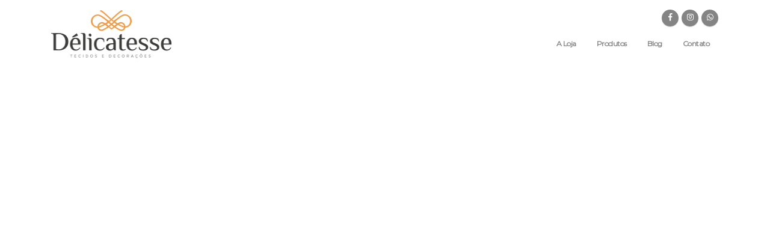

--- FILE ---
content_type: text/html; charset=UTF-8
request_url: https://delicatessetecidos.com.br/contato
body_size: 6052
content:
<!DOCTYPE html>
<html lang="pt-br" xml:lang="pt-br">
<head>
			<meta http-equiv="Content-Type" content="text/html; charset=UTF-8">
	<meta charset="UTF-8">
	<meta name="viewport" content="width=device-width, initial-scale=1.0, shrink-to-fit=no">
	<meta property="og:locale" content="pt_BR" />

	<meta name="DC.format" content="text/html" />
	<meta name="DC.creator " content="Raul Maia" />
	<meta name="DC.creator.address" content="raul.victormaia17@gmail.com" />
	<meta name="DC.publisher" content="Raul Maia" />
	<meta name="Custodian" content="Raul Maia" />
	<meta name="DC.date.created" content="2018-08-03" />
	<meta name="DC.date.modified" content="2018-08-03" />
	<meta name="msapplication-TileColor" content="#538b8f">
	<meta name="theme-color" content="#538b8f">

	<link rel="shortcut icon" href="https://delicatessetecidos.com.br/admin/assets/img/favicon.ico" type="image/x-icon">

	<link rel="icon" href="https://delicatessetecidos.com.br/admin/assets/img/favicon.ico" type="image/x-icon">
	<link rel="icon" type="image/png" sizes="32x32" href="/favicon-32x32.png">

		<meta property="og:image" content="https://delicatessetecidos.com.br/admin/assets/upload_imagem/x_" />
	<meta property="og:image:type" content="image/">
	<meta property="og:image:width" content="600"> 
	<meta property="og:image:height" content="315">
	<meta property="og:type" content="website" />
	<meta itemprop="thumbnailUrl" content="https://delicatessetecidos.com.br/admin/assets/upload_imagem/x_" />
	<meta itemprop="image" content="https://delicatessetecidos.com.br/admin/assets/upload_imagem/x_" />
	<link rel="image_src" href="https://delicatessetecidos.com.br/admin/assets/upload_imagem/x_" />
	<meta http-equiv="content-script-type" content="text/javascript" />
	<meta http-equiv="content-style-type" content="text/css" />

	 
	<meta itemprop="url" content="http://delicatessetecidos.com.br/contato" />
	<meta itemprop="name" content="Delicatesse" />
	<meta itemprop="description" content="Oferecer milhares de elementos e possibilidades através de tecidos, cortinas, persianas, tapetes, papéis de paredes e objetos de decoração na realização&#8230;" />
	<meta property="og:url" content="http://delicatessetecidos.com.br/contato"/>
	<meta property="og:title" content="Delicatesse"/>
	<meta property="og:site_name" content="Delicatesse" />
	<meta property="og:description" content="Oferecer milhares de elementos e possibilidades através de tecidos, cortinas, persianas, tapetes, papéis de paredes e objetos de decoração na realização&#8230;" />
	<meta name="url" content="https://delicatessetecidos.com.br/" />
	<meta name="keywords" content="decorações, tecidos, cortinas, persianas, tapetes, papéis de parede, objetos de decoração" />
	<meta name="description" content="Oferecer milhares de elementos e possibilidades através de tecidos, cortinas, persianas, tapetes, papéis de paredes e objetos de decoração na realização&#8230;" />
	<meta name="author" content="Delicatesse"> 

	<link rel="canonical" href="http://delicatessetecidos.com.br/contato" />
	<meta http-equiv="cache-control"   content="no-cache" />
	<meta name="copyright" content="© 2025 Delicatesse" />
	<meta name="robots" content="all" />
	<meta http-equiv="imagetoolbar" content="no" />
	<meta name="generator" content="Sublime Text" />
	<meta name="revisit-after" content="15 days" />
	<meta name="rating" content="general" />

	<meta name="DC.title" content="Delicatesse" />
	<meta name="DC.subject" content="decorações, tecidos, cortinas, persianas, tapetes, papéis de parede, objetos de decoração" />
	<meta name="DC.description" content="Oferecer milhares de elementos e possibilidades através de tecidos, cortinas, persianas, tapetes, papéis de paredes e objetos de decoração na realização&#8230;" />
	<meta name="DC.Identifier" content="http://delicatessetecidos.com.br/contato">
	<title>Delicatesse</title>
	



<!-- <link rel="stylesheet" href="https://delicatessetecidos.com.br/site/assets/css/font-awesome.min.css" /> -->

<link rel="stylesheet" href="https://delicatessetecidos.com.br/site/assets/css/champagnelimousines.css" />

<link rel="stylesheet" href="https://delicatessetecidos.com.br/site/assets/css/bootstrap.min.css" />

<link rel="stylesheet" href="https://delicatessetecidos.com.br/site/assets/css/owl.carousel.min.css" />

<link rel="stylesheet" href="https://delicatessetecidos.com.br/site/assets/css/owl.theme.min.css" />

<link rel="stylesheet" href="https://delicatessetecidos.com.br/site/assets/css/owl.theme.default.css" />

<link rel="stylesheet" href="https://delicatessetecidos.com.br/site/assets/css/owl.transitions.min.css" />

<link rel="stylesheet" href="https://delicatessetecidos.com.br/site/assets/css/style.css" />

<link rel="stylesheet" href="https://delicatessetecidos.com.br/site/assets/css/responsive.css" />

<link rel="stylesheet" href="https://delicatessetecidos.com.br/site/assets/css/magnific-popup.min.css" />

<link rel="stylesheet" href="https://delicatessetecidos.com.br/site/assets/css/animate-owl.min.css" />

<link rel="stylesheet" href="https://delicatessetecidos.com.br/site/assets/css/animation-magnific-popup.min.css" />

<link rel="stylesheet" href="https://delicatessetecidos.com.br/site/assets/css/SlidePushMenus.css" />

<link rel="stylesheet" href="https://delicatessetecidos.com.br/site/assets/css/animate.css" />

<link rel="stylesheet" href="https://delicatessetecidos.com.br/admin/assets/css/jquery-ui.css" />



<!-- Vendor CSS -->
<link rel="stylesheet" href="https://delicatessetecidos.com.br/site/assets/vendor/bootstrap/css/bootstrap.min.css">
<link rel="stylesheet" href="https://delicatessetecidos.com.br/site/assets/vendor/fontawesome-free/css/all.min.css">
<link rel="stylesheet" href="https://delicatessetecidos.com.br/site/assets/vendor/animate/animate.min.css">
<link rel="stylesheet" href="https://delicatessetecidos.com.br/site/assets/vendor/simple-line-icons/css/simple-line-icons.min.css">
<link rel="stylesheet" href="https://delicatessetecidos.com.br/site/assets/vendor/owl.carousel/assets/owl.carousel.min.css">
<link rel="stylesheet" href="https://delicatessetecidos.com.br/site/assets/vendor/owl.carousel/assets/owl.theme.default.min.css">
<link rel="stylesheet" href="https://delicatessetecidos.com.br/site/assets/vendor/magnific-popup/magnific-popup.min.css">

<!-- Theme CSS -->
<link rel="stylesheet" href="https://delicatessetecidos.com.br/site/assets/css/theme.css">
<link rel="stylesheet" href="https://delicatessetecidos.com.br/site/assets/css/theme-elements.css">

<!-- Current Page CSS -->
<link rel="stylesheet" href="https://delicatessetecidos.com.br/site/assets/vendor/rs-plugin/css/settings.css">
<link rel="stylesheet" href="https://delicatessetecidos.com.br/site/assets/vendor/rs-plugin/css/layers.css">
<link rel="stylesheet" href="https://delicatessetecidos.com.br/site/assets/vendor/rs-plugin/css/navigation.css">
<link rel="stylesheet" href="https://delicatessetecidos.com.br/site/assets/vendor/circle-flip-slideshow/css/component.css">


<!-- 
<link rel="stylesheet" href="https://use.fontawesome.com/releases/v5.1.1/css/all.css" integrity="sha384-O8whS3fhG2OnA5Kas0Y9l3cfpmYjapjI0E4theH4iuMD+pLhbf6JI0jIMfYcK3yZ" crossorigin="anonymous"> -->

<!-- Demo CSS -->

<!-- Video css -->
<!-- <link rel="stylesheet" href="https://delicatessetecidos.com.br/site/assets/css/video-js.css">  -->
<!-- <link rel="stylesheet" href="https://delicatessetecidos.com.br/site/assets/css/vsg-skin.css">  -->

<!-- <link href="https://vjs.zencdn.net/7.5.4/video-js.css" rel="stylesheet"> -->

  <!-- If you'd like to support IE8 (for Video.js versions prior to v7) -->
  <!-- <script src="https://vjs.zencdn.net/ie8/1.1.2/videojs-ie8.min.js"></script> -->

<!-- Skin CSS -->
<link rel="stylesheet" href="https://delicatessetecidos.com.br/site/assets/css/default.css"> 

<!-- Theme Custom CSS -->
<link rel="stylesheet" href="https://delicatessetecidos.com.br/site/assets/css/custom.css">

<!-- Head Libs -->
<script src="https://delicatessetecidos.com.br/site/assets/vendor/modernizr/modernizr.min.js"></script>


<script src="https://delicatessetecidos.com.br/site/assets/js/jquery-1.11.2.min.js"></script>

<script src="https://delicatessetecidos.com.br/admin/assets/plugins/jQueryUI/jquery-ui-1.11.2.min.js"></script>



<script type="text/javascript">

// Globais

var BASE_URL 		= 'https://delicatessetecidos.com.br/'; // url base do site

var CSRF_TEST_NAME 	= 'b5fdc117d9178696886736300459b6b2'; // token dos posts

var CLASSE 			= 'contato'; // nome da classe acessada

var MODULO 			= "contato"; // nome da modulo acessada

</script>

</head>
<body id="contato" class="">

	<div class="body">
				<header id="header" data-plugin-options="{'stickyEnabled': true, 'stickyEnableOnBoxed': true, 'stickyEnableOnMobile': true, 'stickyStartAt': 50, 'stickySetTop': '-50px', 'stickyChangeLogo': true}">
				<div class="header-body">
					<div class="header-container container">
						<div class="header-row">
							<div class="header-column">
								<div class="header-row">
									<div class="header-logo">
										<a href="https://delicatessetecidos.com.br/">
											<img alt="Delicatesse" width="200" height="80" data-sticky-width="140" data-sticky-height="60" data-sticky-top="25" src="https://delicatessetecidos.com.br/site/assets/img/logo.png">
										</a>
									</div>
								</div>
							</div>
							<div class="header-column justify-content-end">
								<div class="header-row pt-3">
									<nav class="header-nav-top">
										<ul class="header-social-icons social-icons d-none d-sm-block">
											<li class="social-icons-facebook"><a href="https://www.facebook.com/lojadelicatesse" target="_blank" title="Facebook"><i class="fab fa-facebook-f"></i></a></li>
											<li class="social-icons-instagram"><a href="https://www.instagram.com/delicatessedecoracoes" target="_blank" title=Instagram"><i class="fab fa-instagram"></i></a></li>
											<li class="social-icons-instagram"><a href="https://api.whatsapp.com/send?phone=5544991807208&text=Oi! Estou entrando em contato pelo chat Whatsapp do site. Poderia me ajudar?" target="_blank" title=Instagram"><i class="fab fa-whatsapp"></i></a></li>
										</ul>
									</nav>
								</div>
								<div class="header-row">
									<div class="header-nav pt-1">
										<div class="header-nav-main header-nav-main-effect-1 header-nav-main-sub-effect-1">
											<nav class="collapse">
												<ul class="nav nav-pills" id="mainNav">
													<li class="dropdown">
														<a class="dropdown-item font-cinza text-capitalize font-mont text-center" href="https://delicatessetecidos.com.br/#a_loja">
															A Loja
														</a>
													</li>
													<li class="dropdown">
														<a class="dropdown-item font-cinza text-capitalize font-mont text-center" href="https://delicatessetecidos.com.br/#produtos-categoria">
															Produtos
														</a>
													</li>
													<li class="dropdown">
														<a class="dropdown-item font-cinza text-capitalize font-mont text-center" href="https://delicatessetecidos.com.br/blog">
															Blog
														</a>
													</li>
													<!-- <li class="dropdown">
														<a class="dropdown-item font-cinza text-capitalize font-mont text-center" href="https://delicatessetecidos.com.br/#arquitetos-designer">
															Arquitetos & Designers
														</a>
													</li> -->
													<li class="dropdown">
														<a class="dropdown-item font-cinza text-capitalize font-mont text-center" href="https://delicatessetecidos.com.br/contato">
															Contato
														</a>
													</li>
												</ul>
											</nav>
										</div>
										
										<button class="btn header-btn-collapse-nav" data-toggle="collapse" data-target=".header-nav-main nav">
											<i class="fas fa-bars"></i>
										</button>
									</div>
								</div>
							</div>
						</div>
					</div>
				</div>
			</header><style>
	#form-contato input, 
	#form-contato input:focus,
	#form-contato textarea {
		box-shadow: 0 0px 0px rgba(0, 0, 0, 0.075) inset;
		border: none;
		border-bottom: 1px solid;
		border-radius: 0;
	}
	#form-contato input::-webkit-input-placeholder, #form-contato textarea::-webkit-input-placeholder { /* Chrome/Opera/Safari */
		color: #585857;
	}
	#form-contato input::-moz-placeholder, #form-contato textarea::-moz-placeholder { /* Firefox 19+ */
		color: #585857;
	}
	#form-contato input:-ms-input-placeholder, #form-contato textarea:-ms-input-placeholder { /* IE 10+ */
		color: #585857;
	}
	#form-contato input:-moz-placeholder, #form-contato textarea:-moz-placeholder { /* Firefox 18- */
		color: #585857;
	}
</style>
<div class="container-fluid p-0">
	<!-- <iframe src="https://www.google.com/maps/embed?pb=!1m18!1m12!1m3!1d2517.5457397990613!2d-51.939501196611275!3d-23.43708939279053!2m3!1f0!2f0!3f0!3m2!1i1024!2i768!4f13.1!3m3!1m2!1s0x94ecd74abc568a7f%3A0x8e856e38c6d9d96f!2sDelicatesse+Tecidos+%26+Decora%C3%A7%C3%B5es!5e0!3m2!1spt-BR!2sbr!4v1561243966940!5m2!1spt-BR!2sbr" width="100%" height="600" frameborder="0" style="border:0" allowfullscreen></iframe> -->
	<iframe src="https://www.google.com/maps/embed?pb=!1m18!1m12!1m3!1d3660.6478599414436!2d-51.940184985387184!3d-23.4370844628988!2m3!1f0!2f0!3f0!3m2!1i1024!2i768!4f13.1!3m3!1m2!1s0x94ecd74abc568a7f%3A0x8e856e38c6d9d96f!2sDelicatesse+Tecidos+%26+Decora%C3%A7%C3%B5es!5e0!3m2!1spt-BR!2sbr!4v1564413631290!5m2!1spt-BR!2sbr" width="100%" height="600" frameborder="0" style="border:0" allowfullscreen></iframe>
</div>
<div class="contato py-lg-6">
	<div class="container">
		<div class="row">
			<div class="col-lg-3 text-center">
				<img class="img-fluid" src="https://delicatessetecidos.com.br/site/assets/img/simbolo.fw.png" alt="">
				<p class="text-lg-left font-texto pt-4">A Délicatesse Tecidos e Decorações fica localizada na Avenida Juscelino Kubitschek, 1.544, Zona 2. O horário de atendimento de segunda a sexta-feira é das 9h às 18h e aos sábados das 9h às 12h.</p>
			</div>
			<div class="col-lg-4">
				<img class="img-fluid" src="https://delicatessetecidos.com.br/site/assets/img/banner4.jpg" alt="">
			</div>
			<div class="col-lg-5 pt-4 pt-lg-0">
				<form action="https://delicatessetecidos.com.br/contato/enviar_contato" method="post" accept-charset="utf-8" name="form" class="" id="form-contato" autocomplete="on" enctype="multipart/form-data"><div style="display:none">
<input type="hidden" name="csrf_test_name" value="b5fdc117d9178696886736300459b6b2" />
</div>					<div class="form-group">
						<input class="form-control control-global2" type="text" name="nome" placeholder="Nome" required>
					</div>
					<div class="form-group">
						<input type="email" value="" class="form-control control-global2" name="email" id="email" placeholder="Email" required>
					</div>
					<div class="form-group">	
						<textarea class="form-control control-global2" id="mensagem" name="mensagem" rows="5" placeholder="Mensagem" required></textarea>
					</div>
					<!-- Pegar do rodape -->
					<div class="botao-group form-group text-center text-lg-left">
						<button type="submit" class="btn-leia btn">Enviar <i class="fas fa-long-arrow-alt-right" style="padding-left: 5px;"></i></button>
					</div>
					</form>			</div>
		</div>
	</div>	
</div>
<style>
	#footer {
		border: 0px !important;
		background: #EBEBEB;
	}
	#footer h3 {
		color: #000;
	}
	#footer .link-footer a {
		color: #8F8F8F;
	}
	#footer .telefone {
		display: flex;
		align-items: flex-end;
		justify-content: flex-end;
		padding-bottom: 15px;
		font-size: 23px;
		border-bottom: 2px solid #C4C4C4;
	}
	.footer-copyright p {
		font-size: 14px !important;
	}
	a.scroll-to-top:hover {
		color: #fff !important;
	}
	@media (max-width: 768px) {
		#footer .telefone {
			display: block;
		}
		#footer .social-icons {
			width: 100%;
		}
	}
</style>
<footer id="footer" class="pt-5 bg-blue">
	<div class="container">
		<div class="row">
			<div class="col-lg-4 text-center text-lg-left mb-3">
				<div class="space-footer">
					<img class="img-fluid" src="https://delicatessetecidos.com.br/site/assets/img/logo-footer.png" alt="Logo Delicatesse">
				</div>
			</div>
			<div class="telefone col-lg-8 text-center text-lg-right mb-3">
				44 3025 6499 - 44 99180 7208
			</div>
			<div class="col-lg-12 text-center text-lg-left mb-3">
				<div class="space-footer mb-3"></div>

					<div class="link-footer col-lg-12">
						<div class="row">
							<ul class="col-lg-3">
							<h3 class="font-weight-bold">Sobre nós</h3>
							<li class="">
								<a href="https://delicatessetecidos.com.br/#a_loja">
									A Loja
								</a>
							</li>
							<!-- <li class="">
								<a href="https://delicatessetecidos.com.br/#arquitetos-designer">
									Arquitetos & Designers
								</a>
							</li> -->
							<li class="">
								<a href="https://delicatessetecidos.com.br/contato">
									Contato
								</a>
							</li>
						</ul>
						<ul class="col-lg-3 pt-3 pt-lg-0">
							<h3 class="font-weight-bold">Coleções</h3>
																								<li class="">
										<a href="https://delicatessetecidos.com.br/produtos/11/tapetes">
											TAPETES										</a>
									</li>
																	<li class="">
										<a href="https://delicatessetecidos.com.br/produtos/10/decoracao">
											DECORAÇÃO										</a>
									</li>
																	<li class="">
										<a href="https://delicatessetecidos.com.br/produtos/4/almofadas">
											ALMOFADAS										</a>
									</li>
																					</ul>
						<ul class="col-lg-3 pt-3 pt-lg-0">
							<h3 class="font-weight-bold">Blog</h3>
																								<li class="">
										<a href="https://delicatessetecidos.com.br/blog/4/escolhendo-a-cortina">
											ESCOLHENDO A CORTINA										</a>
									</li>
																					</ul>
						<ul class="col-lg-3 pt-3 pt-lg-0 social-icons">
							<h3 class="col-lg-12 font-weight-bold">Siga-nos</h3>
							<li class="social-icons-facebook"><a href="https://www.facebook.com/lojadelicatesse" target="_blank" title="Facebook"><i class="fab fa-facebook-f"></i></a></li>
							<li class="social-icons-instagram"><a href="https://www.instagram.com/delicatessedecoracoes" target="_blank" title="Instagram"><i class="fab fa-instagram"></i></a></li>
							<li class=""><a href="https://www.mgtour360.com/tour/delicatesse/" target="_blank" title="Tour 360"><i class="far fa-compass"></i></a></li>
						</ul>
						</div>
						
					</div>
				
			</div>
		</div>
	</div>
	<div class="footer-copyright">
		<div class="container">
			<div class="row">
				<div class="col-lg-6 py-4 text-center text-lg-right">
					<!-- <p class="text-light">Av Juscelino Kubitschek, 1544 | CEP 87010-440 | Maringá PR</p> -->
					<p class="text-light">Avenida:  Juscelino Kubitschek n º1544 - Zona 02 | CEP 87010-440 | Maringá PR</p>
				</div>
				<div class="col-lg-6 py-4 text-center text-lg-left">
					<p>Delicatesse Tecidos e Decorações - Todos os direitos reservados</p>
				</div>
			</div>
		</div>
	</div>
	</footer>
</div>
<!-- <div class="clear"></div> -->

<!-- Vendor -->
<script src="https://delicatessetecidos.com.br/site/assets/vendor/jquery/jquery.min.js"></script>
<script src="https://delicatessetecidos.com.br/site/assets/vendor/jquery.appear/jquery.appear.min.js"></script>
<script src="https://delicatessetecidos.com.br/site/assets/vendor/jquery.easing/jquery.easing.min.js"></script>
<script src="https://delicatessetecidos.com.br/site/assets/vendor/jquery.cookie/jquery.cookie.min.js"></script>
<script src="https://delicatessetecidos.com.br/site/assets/vendor/popper/umd/popper.min.js"></script>
<script src="https://delicatessetecidos.com.br/site/assets/vendor/bootstrap/js/bootstrap.min.js"></script>
<script src="https://delicatessetecidos.com.br/site/assets/vendor/common/common.min.js"></script>
<script src="https://delicatessetecidos.com.br/site/assets/vendor/jquery.validation/jquery.validate.min.js"></script>
<script src="https://delicatessetecidos.com.br/site/assets/vendor/jquery.easy-pie-chart/jquery.easypiechart.min.js"></script>
<script src="https://delicatessetecidos.com.br/site/assets/vendor/jquery.gmap/jquery.gmap.min.js"></script>
<script src="https://delicatessetecidos.com.br/site/assets/vendor/jquery.lazyload/jquery.lazyload.min.js"></script>
<script src="https://delicatessetecidos.com.br/site/assets/vendor/isotope/jquery.isotope.min.js"></script>
<script src="https://delicatessetecidos.com.br/site/assets/vendor/owl.carousel/owl.carousel.min.js"></script>
<script src="https://delicatessetecidos.com.br/site/assets/vendor/magnific-popup/jquery.magnific-popup.min.js"></script>
<script src="https://delicatessetecidos.com.br/site/assets/vendor/vide/jquery.vide.min.js"></script>
<script src="https://delicatessetecidos.com.br/site/assets/vendor/vivus/vivus.min.js"></script>
<script src="https://delicatessetecidos.com.br/site/assets/js/main.js"></script>

<script src="https://delicatessetecidos.com.br/site/assets/js/maskedinput-1.3.min.js"></script>
<!-- <script src="https://delicatessetecidos.com.br/site/assets/js/owl.carousel.min.js"></script> -->
<script src="https://delicatessetecidos.com.br/site/assets/js/modernizr.slidePush.js"></script>
<script src="https://delicatessetecidos.com.br/site/assets/js/slidePush.js"></script>
<script src="https://delicatessetecidos.com.br/site/assets/vendor/vide/jquery.vide.min.js"></script>

<!-- Theme Base, Components and Settings -->
<script src="https://delicatessetecidos.com.br/site/assets/js/theme.js"></script>

<!-- Current Page Vendor and Views -->
<script src="https://delicatessetecidos.com.br/site/assets/vendor/rs-plugin/js/jquery.themepunch.tools.min.js"></script>
<script src="https://delicatessetecidos.com.br/site/assets/vendor/rs-plugin/js/jquery.themepunch.revolution.min.js"></script>
<script src="https://delicatessetecidos.com.br/site/assets/vendor/circle-flip-slideshow/js/jquery.flipshow.min.js"></script>
<script src="https://delicatessetecidos.com.br/site/assets/js/view.home.js"></script>

<!-- Theme Custom -->
<script src="https://delicatessetecidos.com.br/site/assets/js/custom.js"></script>

<!-- Theme Initialization Files -->
<script src="https://delicatessetecidos.com.br/site/assets/js/theme.init.js"></script>

<!-- Youtube min and Video js -->
<!-- <script src="https://delicatessetecidos.com.br/site/assets/js/video.js"></script> -->
<script src="https://delicatessetecidos.com.br/site/assets/js/youtube.min.js"></script>



<script>
	$('a.dropdown-item').click(function(event) {

		var href = $(this).attr('href');
		var retorno = href.split("#");

		var header_body = $(".header-body").height();
		console.log(header_body);

		var resultado = retorno[1];
		console.log('resultado '+ resultado);

		$('html,body').animate({
			scrollTop: $("#"+resultado).offset().top - (header_body-50) }, 1000
		);

		var isMobile = /iPhone|iPad|iPod|Android/i.test(navigator.userAgent);
		if (isMobile) {
			$('.header-btn-collapse-nav').click();
		}

		return false;
	});
</script>
<script>
	$('.open-popup-link').magnificPopup({
		type:'inline',
		midClick: true
	});
</script>
<script>
	$(window).load(function(){
		$(".vjs-poster").click(function(){
			$(this).hide();
		});
	});
</script>
<script>
	$('.owl-parceiros').owlCarousel({
		autoplay: true,
		autoplayTimeout: 5000,
		margin:0,
		nav:false,
		// navText: ["<i class='fas fa-arrow-left'></i>","<i class='fas fa-arrow-right'></i>"],
		dots:true,
		responsive:{
			0:{
				items:2
			},
			600:{
				items:3
			},
			1000:{
				items:6
			}
		}
	});
</script>
<script>
	$('.owl-produtos').owlCarousel({
		autoplay: true,
		autoplayTimeout: 5000,
		loop:false,
		margin:10,
		nav:false,
		dots:true,
		responsive:{
			0:{
				items:1
			},
			600:{
				items:2
			},
			1000:{
				items:3
			}
		}
	});
</script>
<script>
	$('.owl-arquiteto-designer').owlCarousel({
		autoplay: true,
		autoplayTimeout: 5000,
		loop:false,
		margin:10,
		nav:false,
		dots:true,
		responsive:{
			0:{
				items:1
			},
			600:{
				items:2
			},
			1000:{
				items:3
			}
		}
	});
</script>
<!-- <script>
  var tag = document.createElement('script');
  tag.src = "https://www.youtube.com/watch?v=";
  var firstScriptTag = document.getElementsByTagName('script')[0];
  firstScriptTag.parentNode.insertBefore(tag, firstScriptTag);

  var player;
  function onYouTubePlayerAPIReady() {
    player = new YT.Player('ytplayer', {
      height: '360',
      width: '640',
      videoId: 'GHibc29nWsM&t=59s'
    });
  }
</script> -->
<script>
	// var player = videojs('myplayer', {
	// 	controlBar: {
	// 		playToggle: {
	// 			replay: false
	// 		},
	// 		VolumePanel: false,
	// 		RemainingTimeDisplay: false,
	// 		CustomControlSpacer: false,
	// 		SubtitlesButton: false
	// 	}
	// });

	// var player = videojs('my-video', {
	// 	controlBar: false
	// });
	// var player = videojs('my-video2', {
	// 	controlBar: false
	// });
</script>
<script>
	$(document).ready(function(){
		var altura_menu = $("#header .content").height();
		altura_menu = (altura_menu);
		console.log(altura_menu);
		if (window.innerWidth <= 992) {
			$("#header .header-nav-main").css('top', altura_menu);
		}
		
	});
</script>
<script>
	$('.owl-testimony').owlCarousel({
		nav: false,
		dots: false,
		autoplay: true,
    	responsive:{
        0:{
            items:1
        },
        600:{
            items:1
        },
        1000:{
            items:1
        }
    }

})
</script>
<!-- <script>
	$('.owl-clientes').owlCarousel({
    responsive:{
        0:{
            items:1
        },
        600:{
            items:3
        },
        1000:{
            items:5
        }
    }

})
</script> -->

</body>
</html>

--- FILE ---
content_type: text/css
request_url: https://delicatessetecidos.com.br/site/assets/css/champagnelimousines.css
body_size: 264
content:
/* This stylesheet generated by Transfonter (https://transfonter.org) on April 28, 2018 7:31 PM */

@font-face {
    font-family: 'Champagne & Limousines';
    src: url('../fonts/ChampagneLimousines-BoldItalic.woff2') format('woff2'),
        url('../fonts/ChampagneLimousines-BoldItalic.woff') format('woff');
    font-weight: bold;
    font-style: italic;
}

@font-face {
    font-family: 'Champagne & Limousines';
    src: url('../fonts/ChampagneLimousines-Bold.woff2') format('woff2'),
        url('../fonts/ChampagneLimousines-Bold.woff') format('woff');
    font-weight: bold;
    font-style: normal;
}

@font-face {
    font-family: 'Champagne & Limousines';
    src: url('../fonts/ChampagneLimousines-Italic.woff2') format('woff2'),
        url('../fonts/ChampagneLimousines-Italic.woff') format('woff');
    font-weight: normal;
    font-style: italic;
}

@font-face {
    font-family: 'Champagne & Limousines';
    src: url('../fonts/ChampagneLimousines.woff2') format('woff2'),
        url('../fonts/ChampagneLimousines.woff') format('woff');
    font-weight: normal;
    font-style: normal;
}


--- FILE ---
content_type: text/css
request_url: https://delicatessetecidos.com.br/site/assets/css/responsive.css
body_size: 1180
content:
@media only screen and (max-width : 1199px) {
	.clear-lg {
		display: none;
	}
	#topGlobal ul li a{
		padding: 0 5px;
	}
	footer ul li {
		display: block;
		text-align: center;
		padding-right: 0;
	}
	footer .blackfooter {
		display: none;
	}
	footer .footerredes {
		position: relative;
		text-align: center;
		margin-top: 35px;
	}
	footer .copyelogo p {
		padding-top: 54px;
		padding-left: 0;
		text-align: center;
		line-height: 18px;
		padding-bottom: 11px;
	}
	footer a.logo_f img {
		width: auto;
	}
	footer a.logo_f {   
		text-align: center;
		display: block;
	}
	.representantes h1,
	.sobreadominiohome h1 {
		font-size: 40px;
	}
	.representantes h1:nth-child(2) {
		line-height: 27px;
	}
	.representantes h1:nth-child(1) {
		margin-bottom: -27px;
	}
	.representantes p {
		line-height: 17px;
		margin-top: 19px;
	}
	.detalhesecadastro {
		padding-top: 35px;
	}
	.sobreadominiohome p {
		line-height: 19px;
	}
	.contadorslider {
		height: 30px;
	}
	.sobreright,
	.sobreadominiohome {
		padding: 0;
	}
}

@media screen and (max-width: 1200px) {
	.representante img {
		width: 30%;
		margin-left: 0;
		margin: 0 auto;
		display: block;
		margin-top: 40px;
	}
}

@media screen and (max-width : 992px) {
	#topGlobal ul{
		margin-top: 10px;
	}
	#topGlobal ul li{
		display: none;
	}
	footer ul li a:hover {
		border-top: solid 1px red;
		padding-top: 0;
	}

	#topGlobal ul li:last-child,
	#topGlobal ul li:last-child a{
		display: block;
	}
	#topGlobal ul li a{
		height: auto;
	}
	#topGlobal ul li i {
		margin-right: 15px;
	}
	.sobreadominiohome {
		text-align: center;
	}
	.sobreadominiohome a { 
		width: 100%;
	}
	.sobreadominiohome h1:nth-child(1):before,
	.representantes h1:nth-child(1):before {
		display: none;
	}
	.rightcinza {
		background: #f5f5f5;
	}
	.redes div {
		margin: 0 auto;
		float: none;
		width: 250px;
	}
	.redes i.fa.fa-facebook {
		margin-right: 13px;
	}
	.detalhesecadastro,
	.representantes {
		text-align: center;
	}
	#topGlobal ul li:last-child {
		padding-top: 5px;
	}
	#topGlobal ul li:last-child:hover {
		border-top: 0;
	}
	.sobreagente h1 {
		text-align: center;
	}
	.sobreagente .redes div {
		margin: 0 auto;
	}
	.sobreagente .redes {
		padding-top: 0;
	}
	.sobreagente .redes {
		height: 60px;
	}
	.sobreagente h1 {
		padding-bottom: 0;
		padding-top: 13px;
	}
	.rightcinzarepresent {
		display: none;
	}
	.cadastrorepres .form1 {
		padding-right: 15px;
	}
	.cadastrorepres .form2 {
		padding-left: 15px;
	}
	p.filejobs {
		text-align: center;
	}
	body#equipamentos .infodesc {
		width: 100%;
		margin-right: 0;
	}
	.imagensslider {
		background: #b11116;
		padding-right: 0;
	}
}

@media screen and (max-width: 767px) {
	#banner_principal .owl-dots {
		margin: 0;
	}
	body#equipamentos .descricaoproduto {
		background: #000000a6;
		width: 100%;
		height: 220px;
		position: absolute;
		right: 0;
		top: unset;
		margin-right: 0;
		bottom: 0;
		padding-bottom: 58px;
	}

	.descricaoproduto {
		background: #000000a6;
		width: 100%;
		height: 170px;
		position: absolute;
		right: 0;
		top: unset;
		margin-right: 0;
		bottom: 0;
	}

	.descricaoproduto h1 {
		color: #fff;
		text-align: center;
		font-weight: 100;
		width: 100%;
		margin: 0 auto;
		padding-top: 0;
		padding: 0 30px;
		line-height: 33px;
		top: 50%;
		transform: translateY(-50%);
		position: relative;
	}
	.imagensslider img {
		width: 100%;
	}
	.imagensslider {
		padding-left: 0;
		padding-right: 0;
	}
	.representante p,
	.representante h1 {
		text-align: center;
	}
	.cadastrorepres h1 {
		text-align: center;
		line-height: 32px;
		font-size: 33px;
		padding-top: 18px;
	}
	.cadastrorepres button {
		float: none;
		width: 100%;
	}
	p.filejobs {
		line-height: 20px;
	}
	body#trabalhe_conosco button {
		width: 100%;
	}

}

@media screen and (max-width: 560px) {
	#topGlobal ol li{
		display: none;
	}
	#topGlobal ol li:last-child{
		display: block;
	}

	#topGlobal a.logo {
		display: inline-block;
		max-width: inherit;
		width: calc(100% - 60px);
	}
	.representantes h1, .sobreadominiohome h1 {
		font-size: 35px;
	}
	.sobreagente h1 {
		font-size: 40px;
		line-height: 35px;
	}
	.sobreagente .redes div {
		width: 235px;
	}
	.imagenrpr img {
		width: 50%;
	}
	.cadastrorepres {
		padding: 15px !important;
	}
	.representante h1 {
		font-size: 29px;
		line-height: 29px;
	}
	.detalhesecadastro ul li {
		width: 100%;
	}
	.detalhesecadastro ul li:nth-child(1) a {
		margin-right: 0;
	}
}

@media  screen and (max-width : 400px) {
	.clear-sm,
	.clear-xs{
		display: none;
	}
}


@media screen and  (min-width: 1200px){
	.clear-lg {
		display: block;
	}
}


--- FILE ---
content_type: text/css
request_url: https://delicatessetecidos.com.br/site/assets/css/SlidePushMenus.css
body_size: 788
content:
/* General styles for all menus */



.cbp-spmenu {

background: #818085;
	position: fixed;
}



.cbp-spmenu h3 {

	color: #ffffff;

	font-size: 1.9em;

	padding: 20px;

	margin: 0;

	font-weight: 300;

	text-align: center;

}



.cbp-spmenu a {

	display: block;

	color: #ffffff;

	font-size: 1.1em;

	font-weight: 500;

}





.cbp-spmenu a:hover {

	background: #454546;

	color: #fff;

}



/* Orientation-dependent styles for the content of the menu */



.cbp-spmenu-vertical {

	width: 240px;

	height: 100%;

	top: 0;

	z-index: 1000;

}



.cbp-spmenu-vertical li a {

	border-bottom: 1px solid #ffffff;

	padding: 1em;

	text-transform: uppercase;

}

.cbp-spmenu-vertical a svg{

	width: 15px;

	height: 15px;

	fill:#fff;

}



.cbp-spmenu-horizontal {

	width: 100%;

	height: 150px;

	left: 0;

	z-index: 1000;

	overflow: hidden;

}



.cbp-spmenu-horizontal h3 {

	height: 100%;

	width: 20%;

	float: left;

}



.cbp-spmenu-horizontal a {

	float: left;

	width: 20%;

	padding: 0.8em;

	border-left: 1px solid #258ecd;

}



/* Vertical menu that slides from the left or right */



.cbp-spmenu-left {

	left: -240px;

}



.cbp-spmenu-right {

	right: -240px;

}



.cbp-spmenu-left.cbp-spmenu-open {

	left: 0px;

}



.cbp-spmenu-right.cbp-spmenu-open {

	right: 0px;

}



/* Horizontal menu that slides from the top or bottom */



.cbp-spmenu-top {

	top: -150px;

}



.cbp-spmenu-bottom {

	bottom: -150px;

}



.cbp-spmenu-top.cbp-spmenu-open {

	top: 0px;

}



.cbp-spmenu-bottom.cbp-spmenu-open {

	bottom: 0px;

}



/* Push classes applied to the body */



.cbp-spmenu-push {

	overflow-x: hidden;

	position: relative;

	left: 0;

}



.cbp-spmenu-push-toright {

	left: 240px;

}



.cbp-spmenu-push-toleft {

	left: -240px;

}



/* Transitions */



.cbp-spmenu,

.cbp-spmenu-push {

	-webkit-transition: all 0.3s ease;

	-moz-transition: all 0.3s ease;

	transition: all 0.3s ease;

}



/* Example media queries */



@media screen and (max-width: 55.1875em){



	.cbp-spmenu-horizontal {

		font-size: 75%;

		height: 110px;

	}



	.cbp-spmenu-top {

		top: -110px;

	}



	.cbp-spmenu-bottom {

		bottom: -110px;

	}



}



@media screen and (max-height: 26.375em){



	.cbp-spmenu-vertical {

		font-size: 90%;

		width: 190px;

	}



	.cbp-spmenu-left,

	.cbp-spmenu-push-toleft {

		left: -190px;

	}



	.cbp-spmenu-right {

		right: -190px;

	}



	.cbp-spmenu-push-toright {

		left: 190px;

	}

}

--- FILE ---
content_type: text/css
request_url: https://delicatessetecidos.com.br/site/assets/css/custom.css
body_size: 1089
content:
/* Add here all your CSS customizations */

/* Font */
/*@font-face {
    font-family: 'JosefinSans-Bold';
    src: url('../fonts/JosefinSans-Bold.woff') format('woff');
    font-weight: bold;
    font-style: normal;
}

@font-face {
    font-family: 'JosefinSans-Regular';
    src: url('../fontsJosefinSans-Regular.woff') format('woff');
    font-weight: 500;
    font-style: normal;
}*/

@import url('https://fonts.googleapis.com/css?family=Josefin+Sans&display=swap');

@font-face {
    font-family: 'Montserrat-Bold';
    src: url('../fonts/Montserrat-Bold.woff') format('woff');
    font-weight: normal;
    font-style: normal;
}

@font-face {
    font-family: 'Montserrat-Regular';
    src: url('../fonts/Montserrat-Regular.woff') format('woff');
    font-weight: 300;
    font-style: normal;
}

@font-face {
    font-family: 'Bellefair-Regular';
    src: url('../fonts/Bellefair-Regular.woff') format('woff');
    font-weight: 300;
    font-style: normal;
}

/**/

p {
    line-height: 15px;
    color: #212529;
}
ul {
    list-style: none;
    margin: 0;
    padding: 0;
}
a:hover, a:focus, a:active {
    text-decoration: none;
}
.nav {
    padding: 0;
}
:focus {
    outline-color: transparent !important;
}
textarea {
    resize: none;
}

body {
	font-family: 'Bellefair-Regular';
	font-weight: 500;
}

.font-cinza {
	color: #848484 !important;
}

.font-belle {
	font-family: 'Bellefair-Regular' !important;
	font-weight: 500;
}

.font-mont {
	font-family: 'Montserrat-Regular' !important;
	font-weight: 500;
}

.font-josefin {
	/*font-family: 'JosefinSans-Regular';*/
	font-family: 'Josefin Sans', sans-serif !important;
	font-weight: 500;
}

html .font-texto {
	font-size: 16px !important;
}
html .font-texto13 {
	font-size: 13px !important;
}

.header-body {
	border: 0 !important;
}

.sticky-header-active .header-nav {
	padding-bottom: 0 !important;
}
.sticky-header-active .header-row {
	padding-top: 10px !important;
}

/* Topo */
.social-icons li a {
	background: #848484 !important;
	color: #fff !important;
}
.collapse li:hover a {
	border-radius: 0 !important;
	background: #848484 !important;
	color: #fff !important;
}
#header .header-nav-main nav > ul > li.dropdown.open > a:before,
#header .header-nav-main nav > ul > li.dropdown:hover > a:before {
	border: none;
}

.header-btn-collapse-nav {
	background: #E49F5C !important;
}
/* owl */

.owl-carousel .owl-dots .owl-dot.active span, 
.owl-carousel .owl-dots .owl-dot:hover span {
	background-color: #888888;
}
.owl-carousel .owl-dots .owl-dot span {
	width: 15px;
    height: 15px;
    margin: 5px 4px;
}

/**/

/* Blog */
.limit-texto {
	overflow: hidden;
	display: -webkit-box;
	-webkit-line-clamp: 4;
	-webkit-box-orient: vertical;
	height: 60px;
}

.limit-blog {
	overflow: hidden;
    display: -webkit-box;
    -webkit-line-clamp: 5;
    -webkit-box-orient: vertical;
    height: 75px;
}

.btn-leia {
	background: #fff !important;
	color: #848484 !important;
	border-left: 1px solid #848484;
	border-radius: 0px !important;
	font-size: 15px;
}
.btn-leia:hover {
	background: #848484 !important;
	color: #fff !important;
}

hr.traco-blog {
	width: 30%;
	float: right;
	color: #EFEBEC;
	background-color: #EFEBEC;
	height: 2px;
}

/* */

.produto-social-icons {
	
}

@media (max-width: 768px) {

}

@media (max-width: 992px) {

}

@media (min-width: 993px) {
	
	#a_loja li {
		padding-left: 10px !important;
		padding-right: 10px !important;
	}
	.py-lg-6 {
		padding-top: 5rem!important;
		padding-bottom: 5rem!important;
	}
	.pt-lg-6 {
		padding-top: 5rem!important;
	}
	
	#a_loja li img {
	 	height: 100%;
	}

}

@media (min-width: 1024px) {

}

--- FILE ---
content_type: application/javascript
request_url: https://delicatessetecidos.com.br/site/assets/js/main.js
body_size: 1906
content:
$(function(){

	// OWLCarousel();

	var topo  = $("#topGlobal").clone();

	$(".topGlobalFlutuante").append(topo);

	$(".topGlobalFlutuante").find('a#showRightPush').removeAttr('id').addClass('showRightPush');

	$(window).scroll(function(){

		// var el_scroll = $(document).scrollTop();



		// if(el_scroll > "110"){

		// 	$(".topGlobalFlutuante").slideDown("slow");

		// }else if(el_scroll < "110"){

		// 	$(".topGlobalFlutuante").slideUp("fast");

		// }

	});



	/*--------------------------------------------------*/

	/*  FORM AJAX

	/*--------------------------------------------------*/

	$(".submitAjax").submit(function(e) {

		e.preventDefault();

		$(this).find("button").removeAttr("type");

		$(this).find("button").find('i').removeClass('hide');

		$(this).find("button").find('span').addClass('hide');

		var items  = $(this).serialize();

		var action = $(this).attr("action");

		$.ajax({

			type: "POST",

			async: true,

			data: items,

			url: action,

			dataType: "json",

			success: function(data){

				var result = data;

				$(".submitAjax .mensagem").hide().html(result).slideDown(500);

				$(".submitAjax input").val("");

				$(".submitAjax textarea").empty().val('').text('');

				$(".submitAjax input[name='csrf_test_name']").val(CSRF_TEST_NAME);

				$(".submitAjax button i").addClass('hide');

				$(".submitAjax button span").removeClass('hide');

				setTimeout(function(){ $(".submitAjax .mensagem").slideUp(500); }, 3000);

			}

		});

	});



	$(document).on('click', '.showRightPush', function(event) {

		event.preventDefault();

		$("#showRightPush").trigger('click');

	});



	// $(".cbp-spmenu a").click(function(event) {

	// 	event.preventDefault();

	// 	var Div = $(this).attr("href");

	// 	$("#showRightPush").trigger('click');

	// 	setTimeout(scrollSite(Div), 600);

	// });



	homeSlide();

	$('.thumbnails').magnificPopup({

		type:'image',

		delegate: 'a',

		gallery: {

			enabled:true

		}

	});

	$('.popup-modal').magnificPopup({

		type: 'inline',

	});

	$('.imagem').magnificPopup({ 

		type: 'image'

	});

	$("#cep").mask("99999-999");

	$("#cpf").mask("999.999.999-99");

	$("#rg").mask("99.999.999-9");

	$("#telefone").focusout(function(){

		var phone, element;

		element = $(this);

		element.unmask();

		phone = element.val().replace(/\D/g, '');

		if(phone.length > 10) {

			element.mask("(99) 99999-999?9");

		} else {

			element.mask("(99) 9999-9999?9");

		}

	}).trigger('focusout');

	/*GELERIA MULTIPLA*/

	galeriafotos();

	popUpYouTubeMagnificPopup();



	/**************/

	/* SlidePush */

	/************/

	var	menuRight = document.getElementById( 'cbp-spmenu-s2' ),

	showRightPush = document.getElementById( 'showRightPush' ),

	body = document.body;



	// showRightPush.onclick = function() {

	// 	classie.toggle( this, 'active' );

	// 	classie.toggle( body, 'cbp-spmenu-push-toleft' );

	// 	classie.toggle( menuRight, 'cbp-spmenu-open' );

	// 	disableOther( 'showRightPush' );

	// 	if(!$("body").is(".cbp-spmenu-push-toleft")){

	// 		$(".fundo_transparent").css("display","none");

	// 	}else{

	// 		$(".fundo_transparent").css("display","block");

	// 	}

	// };



	function disableOther( button ) {

		if( button !== 'showRightPush' ) {

			classie.toggle( showRightPush, 'disabled' );

		}

	}



	$(".fundo_transparent").click(function(e){

		$("#showRightPush").trigger('click');

	});





});



window.onload = function(){

}



window.onresize = function(event) {

};



function galeriafotos(){

	$('.galeria_multipla').each(function() { 

		$(this).magnificPopup({

			delegate: 'a', 

			type: 'image',

			gallery: {

				enabled:true

			}

		});

	});

}

function OpenLink(url,parametro) {

	window.open(url, parametro);

}

function historyback(){

	window.history.back()

}

function popUpYouTubeMagnificPopup(){

	$('.popup-youtube').magnificPopup({

		disableOn: 700,

		type: 'iframe',

		mainClass: 'mfp-fade',

		removalDelay: 160,

		preloader: false,

		fixedContentPos: false,

		disableOn: function() {

			return true;

		}

	});

}

function popUpGaleriaMagnificPopup(){

	$('.galeria-fotos').magnificPopup({

		type:'image',

		delegate: 'a',

		gallery: {

			enabled:true

		}

	});	

}

function OWLCarousel(){

	$(".owl-carousel").each(function(index, el) {

		var config = $(this).data();

		config.navText = ['<i class="fa fa-angle-left"></i>','<i class="fa fa-angle-right"></i>'];

		// config.navText = ['<i class="fas fa-long-arrow-alt-left"></i>','<i class="fas fa-long-arrow-alt-right"></i>'];

		config.smartSpeed="300";

		if($(this).hasClass('owl-style2')){

			config.animateOut="fadeOut";

			config.animateIn="fadeIn";    

		}

		// if($(this).hasClass('motivoUm')){

		// 	config.dotsData="true";    

		// }

		$(this).owlCarousel(config);

	});

}

// function scrollSite(div){

// 	var topMenuHeight = $(".topGlobalFlutuante").height();

// 	var offsetTop  = $(div).offset().top-topMenuHeight+1;

// 	$('html, body').stop().animate({ scrollTop: offsetTop }, 1000);

// }



/* MOSTAR A IMAGEM VERSAO MOBILE OU DESKTOP*/



function homeSlide(){

	var wd = screen.width;

	$('.itemImg').each(function(index, el) {

		if(wd >= 850 ){

			var imageUrl = $(this).attr('data-d');

			$(this).attr('src',imageUrl);

		}else{

			var imageUrl = $(this).attr('data-m');

			$(this).attr('src',imageUrl);

		}

	});

}